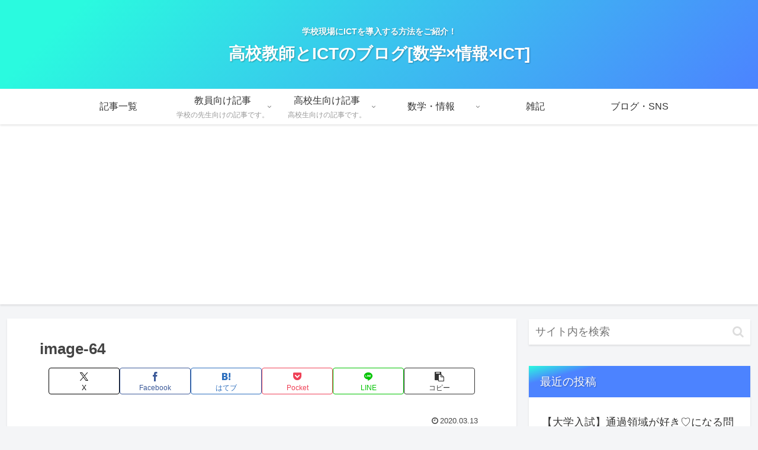

--- FILE ---
content_type: text/html; charset=utf-8
request_url: https://www.google.com/recaptcha/api2/aframe
body_size: 268
content:
<!DOCTYPE HTML><html><head><meta http-equiv="content-type" content="text/html; charset=UTF-8"></head><body><script nonce="0Rkx1UCrgkuGnp8Aq4-IvQ">/** Anti-fraud and anti-abuse applications only. See google.com/recaptcha */ try{var clients={'sodar':'https://pagead2.googlesyndication.com/pagead/sodar?'};window.addEventListener("message",function(a){try{if(a.source===window.parent){var b=JSON.parse(a.data);var c=clients[b['id']];if(c){var d=document.createElement('img');d.src=c+b['params']+'&rc='+(localStorage.getItem("rc::a")?sessionStorage.getItem("rc::b"):"");window.document.body.appendChild(d);sessionStorage.setItem("rc::e",parseInt(sessionStorage.getItem("rc::e")||0)+1);localStorage.setItem("rc::h",'1769107798062');}}}catch(b){}});window.parent.postMessage("_grecaptcha_ready", "*");}catch(b){}</script></body></html>